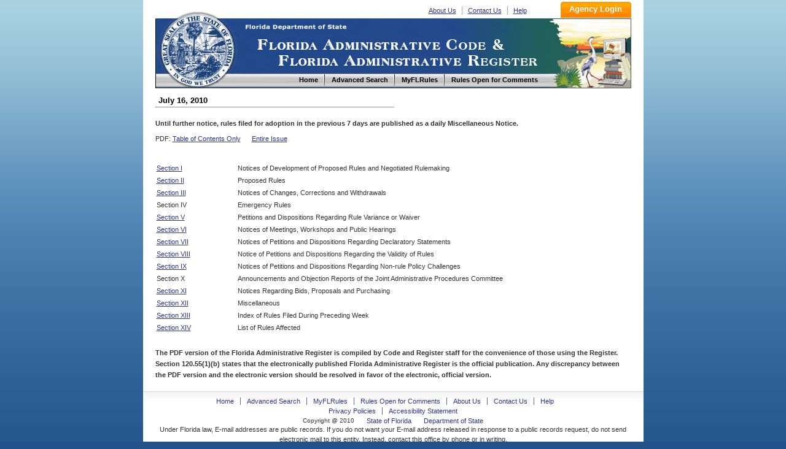

--- FILE ---
content_type: text/html
request_url: https://flrules.org/BigDoc/View_Faw.asp?IID=1070
body_size: 3539
content:


<!DOCTYPE html PUBLIC "-//W3C//DTD XHTML 1.0 Transitional//EN" "http://www.w3.org/TR/xhtml1/DTD/xhtml1-transitional.dtd">
<html xmlns="http://www.w3.org/1999/xhtml" lang="en" xml:lang="en">
<head>
<meta http-equiv="Content-Type" content="text/html; charset=UTF-8" />
<meta http-equiv="X-UA-Compatible" content="IE=7"/>
<title>
FAR Issues - Florida Administrative Rules, Law, Code, Register - FAC, FAR, eRulemaking

</title>



<link href="/inc/global.css" rel="stylesheet" type="text/css" />

<link href="/inc/font.css" rel="stylesheet" type="text/css" />

<link rel="shortcut icon" href="favicon.ico"/>
<link rel="shortcut icon" href="favicon.ico" type="image/vnd.microsoft.icon"/>
<link rel="icon" href="favicon.ico" type="image/vnd.microsoft.icon"/>

<link href="/inc/layout.css?v=1" rel="stylesheet" type="text/css" />
<link href="/inc/inc.css?v=1.1" rel="stylesheet" type="text/css" />

</head>

<body>
<!-- Google Tag Manager -->
<noscript><iframe src="//www.googletagmanager.com/ns.html?id=GTM-NJJHL5"
height="0" width="0" style="display:none;visibility:hidden"></iframe></noscript>
<script>(function(w,d,s,l,i){w[l]=w[l]||[];w[l].push({'gtm.start':
new Date().getTime(),event:'gtm.js'});var f=d.getElementsByTagName(s)[0],
j=d.createElement(s),dl=l!='dataLayer'?'&l='+l:'';j.async=true;j.src=
'//www.googletagmanager.com/gtm.js?id='+i+dl;f.parentNode.insertBefore(j,f);
})(window,document,'script','dataLayer','GTM-NJJHL5');</script>
<!-- End Google Tag Manager -->
<div id="box">

<div class="head" style="padding-top:3px">
    <div class="logo">
	  <p><!-- <img src="images/basicBg.png" alt="go to demo logo in" /> --><a href="https://www.flrules.org" title="Home">Home</a></p>
	  <!--<h1></h1>-->
  </div><!-- #logo --><form action="/Agency/main.asp" method="post">
    <div class="subNav">
	  <ul>
	 <li><a href="/about_us.asp" name="About Us" alt="About Us" title="About Us">About Us</a></li>
		<li><a href="/contact_us.asp" name="Contact Us" alt="Contact Us" title="Contact Us">Contact Us</a></li>
		<li  class="last"><a href="/Help/newHelp.asp" name="Help" alt="Help" title="Help">Help</a></li>
	  </ul>
	 
	  <input class="subNavBtn"  type="Submit" name="Submit" value="Agency Login" title="Agency Login" style="cursor: pointer;" />
	    
	</div><!-- #subNav --></form>
	<div class="lineLink">Florida Department of State and Division of Library and Information Services</div>
	<div class="nav">
	  <ul>
	    <li><a href="https://www.flrules.org" name="Home" alt="Home" title="Home"><span>Home</span></a></li>
		<li><a href="/gateway/search.asp" name="AdvancedSearch" alt="Advanced Search" title="Advanced Search"><span>Advanced Search</span></a></li>
		<li><a href="/Subscriber/subscriberview.asp" name="MyFLRules" alt="MyFLRules" title="MyFLRules"><span>MyFLRules</span></a></li>
		<li class="last"><a href="/notice/QuickResult.asp?P0=Stat_Comm_All&P1=0" name="Comment" alt="Comment" title=" Rules Open for Comments "><span>Rules Open for Comments</span></a></li>
	  </ul>
	</div><!-- #nav -->
</div>

<div class="mainbody">
<style type="text/css">
html,body {
	text-align: center;
	background:url(../images/mainbg.jpg) repeat-x 0% 0px #225289; 
}

a  {font-size: 11px; text-decoration: underline; color: #2F3586;}
a:hover {background: #dedede; color: ff0000;  }
a:visited  {color: #883388;}
a.Results {}
a.Results:Hover {}
/*ID in ResultsPage*/
a.id {}
a.id:hover {}
/*Section in ResultsPage*/
a.section {}
a.section:hover {}
/*Rule Number in ResultsPage*/
a.RuleNumber {}
a.RuleNumber:hover {}
/*Department Number in Gateway*/
a.DepartmentNumber {}
a.DepartmentNumber:hover {}
/*Division Number in Gateway*/
a.DivisionNumber {}
a.DivisionNumber:hover {}
/*PublishDate in ResultsPage*/
a.PublishDate {}
a.PublishDate:hover {}
/*Table Header in Gateway*/
a.gateway {}
a.gateway:hover {}



table {font-family: Verdana, Arial, Helvetica, sans-serif; font-size: 11px; text-decoration: none;}
table.legend {font-size: 10px;}
table.gateway {}

th {font-weight: bold; color: #3958A8; text-align:center; text-decoration: none; background-color: #ccccff;}
th.Results {color: #3958A8;}
/*Legend in the quick results page*/
th.legend {background-color: #6666ff; color: #ffffff; text-align: left;}
/*Table Header in Gateway*/
th.gateway_th {}

/*Alternating BGcolor in grid*/
td.1 { background-color: #eaeaff;}
td.2 { background-color: #ffffff;}

tr.th {font-weight: bold; font-size: 15px; color: #3958A8; text-align:center; text-decoration: none; background-color: #ccccff;}

td.spacedtext { text-align: justify; line-height: 170%;}


INPUT, TEXTAREA, SELECT, OPTION {font-family: Verdana, Arial, Helvetica, sans-serif; padding: 2px;font-size: 11;color: #484848;	background-color: #F9F9F9;}
textarea {background-color: #F6F7F8;border-color: #7E7E7E;border-style: solid;border-width: 1;color: #000000; font-family: verdana; font-size: 11px; padding: 2px; border:solid 1px;}



/*td {font-family: Verdana, Arial, Helvetica, sans-serif; font-size: 11px; text-decoration: none;}*/

.largetext {font-size: 15;}
.results {font-size: 11px; color: #333333; text-decoration: none; }
/*HeaderGrayBarheader0s the the titles that are written on top of the gray bar on the search page, Subscribe and Comment */
.HeaderGrayBar {font-family: Verdana, Arial, Helvetica, sans-serif; font-size: 15px; font-weight: bold; color: #5D5D5D;}


.blue_button {font-family: Verdana, Arial, Helvetica, sans-serif;	padding: 1px; font-size: 11px; color: #ffffff;background-color: #2F4C9C;}


</style>

<h2 align = center color=red>
July 16, 2010
</h2>
<hr width= 50%><br>

<p style="font:600 11px/18px Arial,verdana,Helvetica,sans-serif; margin:0 0 8px 0; ">Until further notice, rules filed for adoption in the previous 7 days are published as a daily Miscellaneous Notice.</p>


PDF: 

<A target=FAWTOC href="/gateway/GotoLink.asp?Goto=BigDocFAW&Para=2010/3628/3628toc.pdf">Table of Contents Only</A>
&nbsp;&nbsp;&nbsp;&nbsp;

<A target=FAWDOC href="/gateway/GotoLink.asp?Goto=BigDocFAW&Para=2010/3628/3628doc.pdf">Entire Issue </A>

<BR>
<BR>


<table width="100%" border="0" cellpadding="2" cellspacing="0">
    <tr>
		<td><img src="/images/transparent.gif" alt="" width="100" height="10"></td>
		<td><img src="/images/transparent.gif" alt="" width="500" height="1"></td>
    </tr>
    
	<tr>
		<TD> 
		
					<A href="View_Section.asp?Issue=1070&Section=1" >Section I </A>
                			
		</TD>
		<TD> Notices of Development of Proposed Rules and Negotiated Rulemaking </TD>
	</tr>
	
	<tr>
		<TD> 
		
					<A href="View_Section.asp?Issue=1070&Section=2" >Section II </A>
                			
		</TD>
		<TD> Proposed Rules </TD>
	</tr>
	
	<tr>
		<TD> 
		
					<A href="View_Section.asp?Issue=1070&Section=3" >Section III </A>
                			
		</TD>
		<TD> Notices of Changes, Corrections and Withdrawals </TD>
	</tr>
	
	<tr>
		<TD> 
		Section IV			
		</TD>
		<TD> Emergency Rules </TD>
	</tr>
	
	<tr>
		<TD> 
		
					<A href="View_Section.asp?Issue=1070&Section=5" >Section V </A>
                			
		</TD>
		<TD> Petitions and Dispositions Regarding Rule Variance or Waiver </TD>
	</tr>
	
	<tr>
		<TD> 
		
					<A href="View_Section.asp?Issue=1070&Section=6" >Section VI </A>
                			
		</TD>
		<TD> Notices of Meetings, Workshops and Public Hearings </TD>
	</tr>
	
	<tr>
		<TD> 
		
					<A href="View_Section.asp?Issue=1070&Section=7" >Section VII </A>
                			
		</TD>
		<TD> Notices of Petitions and Dispositions Regarding Declaratory Statements </TD>
	</tr>
	
	<tr>
		<TD> 
		
					<A href="/gateway/GotoLink.asp?Goto=BigDocFAW&Para=2010/3628/SECTVIII.pdf">
					Section VIII </A>
							
		</TD>
		<TD> Notice of Petitions and Dispositions Regarding the Validity of Rules </TD>
	</tr>
	
	<tr>
		<TD> 
		
					<A href="/gateway/GotoLink.asp?Goto=BigDocFAW&Para=2010/3628/SECTIX.pdf">
					Section IX </A>
							
		</TD>
		<TD> Notices of Petitions and Dispositions Regarding Non-rule Policy Challenges </TD>
	</tr>
	
	<tr>
		<TD> 
		Section X			
		</TD>
		<TD> Announcements and Objection Reports of the Joint Administrative Procedures Committee </TD>
	</tr>
	
	<tr>
		<TD> 
		
					<A href="View_Section.asp?Issue=1070&Section=11" >Section XI </A>
                			
		</TD>
		<TD> Notices Regarding Bids, Proposals and Purchasing </TD>
	</tr>
	
	<tr>
		<TD> 
		
					<A href="View_Section.asp?Issue=1070&Section=12" >Section XII </A>
                			
		</TD>
		<TD> Miscellaneous </TD>
	</tr>
	
	<tr>
		<TD> 
		
							<A href="View_Section13.asp?iid=1070&Section=13">Section XIII </A>
									
		</TD>
		<TD> Index of Rules Filed During Preceding Week </TD>
	</tr>
	
	<tr>
		<TD> 
		
						<A href="/Notice/QuickSection14.asp?iid=1070&IDT=7/16/2010">Section XIV </A>
								
		</TD>
		<TD> List of Rules Affected </TD>
	</tr>
	
</table>

<p style="font:600 11px/18px Arial,verdana,Helvetica,sans-serif; margin:22px 0 8px 0; ">The PDF version of the Florida Administrative Register is compiled by Code and Register staff for the convenience of those using the Register.  Section 120.55(1)(b) states that the electronically published Florida Administrative Register is the official publication.  Any discrepancy between the PDF version and the electronic version should be resolved in favor of the electronic, official version.</p>
</div>
<!-- clear folat -->
<div class="footer">

 <ul class="footerLink">
    <li><a href="/default.asp" name="Home" alt="Home" >Home</a> </li>  
    <li><a href="/gateway/search.asp" name="AdvancedSearch" alt="Advanced Search" title="Advanced Search">Advanced Search</a> </li>  
    <li><a href="/Subscriber/subscriberview.asp" name="MyFLRules" alt="MyFLRules" title="MyFLRules">MyFLRules</a> </li>   
    <li><a href="/notice/QuickResult.asp?P0=Stat_Comm_All&P1=0" name="Comment" alt="Comment" title=" Rules Open for Comments ">Rules Open for Comments</a> </li>  
    <li><a href="/about_us.asp" name="About Us" alt="About Us" title="About Us">About Us</a> </li>  
    <li><a href="/contact_us.asp" name="Contact Us" alt="Contact Us" title="Contact Us">Contact Us</a> </li>  
    <li class="last"><a href="/Help/newHelp.asp" name="Help" alt="Help" title="Help">Help</a>&nbsp;</li></ul>

	<br clear="all" /><!-- clear folat -->
	<ul>
	  <li><a href="https://dos.myflorida.com/privacy-policy/" title="Privacy Policies"><span>Privacy Policies</span></a></li>
	  <li class="last"><a href="https://dos.myflorida.com/accessibility/" title="Accessibility Statement"><span>Accessibility Statement</span></a></li>
	</ul>
	<br clear="all" /><!-- clear folat -->
	<ul>
	  <li class="last">Copyright @ 2010</li>
	  <li class="last"><a href="http://www.myflorida.com/" title="State of Florida"><span>State of Florida</span></a></li>
	  <li class="last"><a href="https://dos.myflorida.com/" title="Department of State"><span>Department of State</span></a></li>
	</ul>
	<p>Under Florida law, E-mail addresses are public records. If you do not want your E-mail address released in response to a public records request, do not send electronic mail to this entity. Instead, contact this office by phone or in writing.</p>
	</div>
	</div><!-- #box -->
	</body>
</html>

